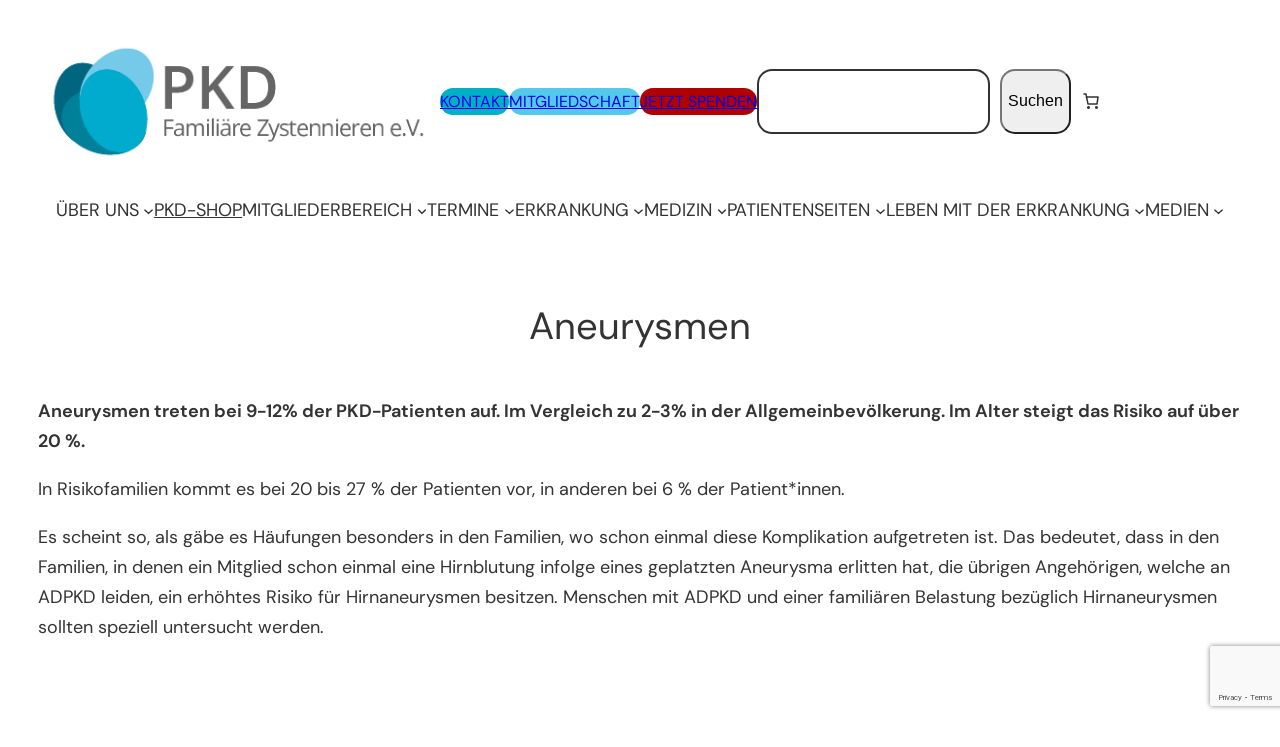

--- FILE ---
content_type: text/html; charset=utf-8
request_url: https://www.google.com/recaptcha/api2/anchor?ar=1&k=6Lds7H8qAAAAAO9qxyl_Xf_IYNVMug3z-ZAqlNID&co=aHR0cHM6Ly9wa2RjdXJlLmRlOjQ0Mw..&hl=en&v=PoyoqOPhxBO7pBk68S4YbpHZ&size=invisible&anchor-ms=20000&execute-ms=30000&cb=zhkmbxsmftfr
body_size: 48531
content:
<!DOCTYPE HTML><html dir="ltr" lang="en"><head><meta http-equiv="Content-Type" content="text/html; charset=UTF-8">
<meta http-equiv="X-UA-Compatible" content="IE=edge">
<title>reCAPTCHA</title>
<style type="text/css">
/* cyrillic-ext */
@font-face {
  font-family: 'Roboto';
  font-style: normal;
  font-weight: 400;
  font-stretch: 100%;
  src: url(//fonts.gstatic.com/s/roboto/v48/KFO7CnqEu92Fr1ME7kSn66aGLdTylUAMa3GUBHMdazTgWw.woff2) format('woff2');
  unicode-range: U+0460-052F, U+1C80-1C8A, U+20B4, U+2DE0-2DFF, U+A640-A69F, U+FE2E-FE2F;
}
/* cyrillic */
@font-face {
  font-family: 'Roboto';
  font-style: normal;
  font-weight: 400;
  font-stretch: 100%;
  src: url(//fonts.gstatic.com/s/roboto/v48/KFO7CnqEu92Fr1ME7kSn66aGLdTylUAMa3iUBHMdazTgWw.woff2) format('woff2');
  unicode-range: U+0301, U+0400-045F, U+0490-0491, U+04B0-04B1, U+2116;
}
/* greek-ext */
@font-face {
  font-family: 'Roboto';
  font-style: normal;
  font-weight: 400;
  font-stretch: 100%;
  src: url(//fonts.gstatic.com/s/roboto/v48/KFO7CnqEu92Fr1ME7kSn66aGLdTylUAMa3CUBHMdazTgWw.woff2) format('woff2');
  unicode-range: U+1F00-1FFF;
}
/* greek */
@font-face {
  font-family: 'Roboto';
  font-style: normal;
  font-weight: 400;
  font-stretch: 100%;
  src: url(//fonts.gstatic.com/s/roboto/v48/KFO7CnqEu92Fr1ME7kSn66aGLdTylUAMa3-UBHMdazTgWw.woff2) format('woff2');
  unicode-range: U+0370-0377, U+037A-037F, U+0384-038A, U+038C, U+038E-03A1, U+03A3-03FF;
}
/* math */
@font-face {
  font-family: 'Roboto';
  font-style: normal;
  font-weight: 400;
  font-stretch: 100%;
  src: url(//fonts.gstatic.com/s/roboto/v48/KFO7CnqEu92Fr1ME7kSn66aGLdTylUAMawCUBHMdazTgWw.woff2) format('woff2');
  unicode-range: U+0302-0303, U+0305, U+0307-0308, U+0310, U+0312, U+0315, U+031A, U+0326-0327, U+032C, U+032F-0330, U+0332-0333, U+0338, U+033A, U+0346, U+034D, U+0391-03A1, U+03A3-03A9, U+03B1-03C9, U+03D1, U+03D5-03D6, U+03F0-03F1, U+03F4-03F5, U+2016-2017, U+2034-2038, U+203C, U+2040, U+2043, U+2047, U+2050, U+2057, U+205F, U+2070-2071, U+2074-208E, U+2090-209C, U+20D0-20DC, U+20E1, U+20E5-20EF, U+2100-2112, U+2114-2115, U+2117-2121, U+2123-214F, U+2190, U+2192, U+2194-21AE, U+21B0-21E5, U+21F1-21F2, U+21F4-2211, U+2213-2214, U+2216-22FF, U+2308-230B, U+2310, U+2319, U+231C-2321, U+2336-237A, U+237C, U+2395, U+239B-23B7, U+23D0, U+23DC-23E1, U+2474-2475, U+25AF, U+25B3, U+25B7, U+25BD, U+25C1, U+25CA, U+25CC, U+25FB, U+266D-266F, U+27C0-27FF, U+2900-2AFF, U+2B0E-2B11, U+2B30-2B4C, U+2BFE, U+3030, U+FF5B, U+FF5D, U+1D400-1D7FF, U+1EE00-1EEFF;
}
/* symbols */
@font-face {
  font-family: 'Roboto';
  font-style: normal;
  font-weight: 400;
  font-stretch: 100%;
  src: url(//fonts.gstatic.com/s/roboto/v48/KFO7CnqEu92Fr1ME7kSn66aGLdTylUAMaxKUBHMdazTgWw.woff2) format('woff2');
  unicode-range: U+0001-000C, U+000E-001F, U+007F-009F, U+20DD-20E0, U+20E2-20E4, U+2150-218F, U+2190, U+2192, U+2194-2199, U+21AF, U+21E6-21F0, U+21F3, U+2218-2219, U+2299, U+22C4-22C6, U+2300-243F, U+2440-244A, U+2460-24FF, U+25A0-27BF, U+2800-28FF, U+2921-2922, U+2981, U+29BF, U+29EB, U+2B00-2BFF, U+4DC0-4DFF, U+FFF9-FFFB, U+10140-1018E, U+10190-1019C, U+101A0, U+101D0-101FD, U+102E0-102FB, U+10E60-10E7E, U+1D2C0-1D2D3, U+1D2E0-1D37F, U+1F000-1F0FF, U+1F100-1F1AD, U+1F1E6-1F1FF, U+1F30D-1F30F, U+1F315, U+1F31C, U+1F31E, U+1F320-1F32C, U+1F336, U+1F378, U+1F37D, U+1F382, U+1F393-1F39F, U+1F3A7-1F3A8, U+1F3AC-1F3AF, U+1F3C2, U+1F3C4-1F3C6, U+1F3CA-1F3CE, U+1F3D4-1F3E0, U+1F3ED, U+1F3F1-1F3F3, U+1F3F5-1F3F7, U+1F408, U+1F415, U+1F41F, U+1F426, U+1F43F, U+1F441-1F442, U+1F444, U+1F446-1F449, U+1F44C-1F44E, U+1F453, U+1F46A, U+1F47D, U+1F4A3, U+1F4B0, U+1F4B3, U+1F4B9, U+1F4BB, U+1F4BF, U+1F4C8-1F4CB, U+1F4D6, U+1F4DA, U+1F4DF, U+1F4E3-1F4E6, U+1F4EA-1F4ED, U+1F4F7, U+1F4F9-1F4FB, U+1F4FD-1F4FE, U+1F503, U+1F507-1F50B, U+1F50D, U+1F512-1F513, U+1F53E-1F54A, U+1F54F-1F5FA, U+1F610, U+1F650-1F67F, U+1F687, U+1F68D, U+1F691, U+1F694, U+1F698, U+1F6AD, U+1F6B2, U+1F6B9-1F6BA, U+1F6BC, U+1F6C6-1F6CF, U+1F6D3-1F6D7, U+1F6E0-1F6EA, U+1F6F0-1F6F3, U+1F6F7-1F6FC, U+1F700-1F7FF, U+1F800-1F80B, U+1F810-1F847, U+1F850-1F859, U+1F860-1F887, U+1F890-1F8AD, U+1F8B0-1F8BB, U+1F8C0-1F8C1, U+1F900-1F90B, U+1F93B, U+1F946, U+1F984, U+1F996, U+1F9E9, U+1FA00-1FA6F, U+1FA70-1FA7C, U+1FA80-1FA89, U+1FA8F-1FAC6, U+1FACE-1FADC, U+1FADF-1FAE9, U+1FAF0-1FAF8, U+1FB00-1FBFF;
}
/* vietnamese */
@font-face {
  font-family: 'Roboto';
  font-style: normal;
  font-weight: 400;
  font-stretch: 100%;
  src: url(//fonts.gstatic.com/s/roboto/v48/KFO7CnqEu92Fr1ME7kSn66aGLdTylUAMa3OUBHMdazTgWw.woff2) format('woff2');
  unicode-range: U+0102-0103, U+0110-0111, U+0128-0129, U+0168-0169, U+01A0-01A1, U+01AF-01B0, U+0300-0301, U+0303-0304, U+0308-0309, U+0323, U+0329, U+1EA0-1EF9, U+20AB;
}
/* latin-ext */
@font-face {
  font-family: 'Roboto';
  font-style: normal;
  font-weight: 400;
  font-stretch: 100%;
  src: url(//fonts.gstatic.com/s/roboto/v48/KFO7CnqEu92Fr1ME7kSn66aGLdTylUAMa3KUBHMdazTgWw.woff2) format('woff2');
  unicode-range: U+0100-02BA, U+02BD-02C5, U+02C7-02CC, U+02CE-02D7, U+02DD-02FF, U+0304, U+0308, U+0329, U+1D00-1DBF, U+1E00-1E9F, U+1EF2-1EFF, U+2020, U+20A0-20AB, U+20AD-20C0, U+2113, U+2C60-2C7F, U+A720-A7FF;
}
/* latin */
@font-face {
  font-family: 'Roboto';
  font-style: normal;
  font-weight: 400;
  font-stretch: 100%;
  src: url(//fonts.gstatic.com/s/roboto/v48/KFO7CnqEu92Fr1ME7kSn66aGLdTylUAMa3yUBHMdazQ.woff2) format('woff2');
  unicode-range: U+0000-00FF, U+0131, U+0152-0153, U+02BB-02BC, U+02C6, U+02DA, U+02DC, U+0304, U+0308, U+0329, U+2000-206F, U+20AC, U+2122, U+2191, U+2193, U+2212, U+2215, U+FEFF, U+FFFD;
}
/* cyrillic-ext */
@font-face {
  font-family: 'Roboto';
  font-style: normal;
  font-weight: 500;
  font-stretch: 100%;
  src: url(//fonts.gstatic.com/s/roboto/v48/KFO7CnqEu92Fr1ME7kSn66aGLdTylUAMa3GUBHMdazTgWw.woff2) format('woff2');
  unicode-range: U+0460-052F, U+1C80-1C8A, U+20B4, U+2DE0-2DFF, U+A640-A69F, U+FE2E-FE2F;
}
/* cyrillic */
@font-face {
  font-family: 'Roboto';
  font-style: normal;
  font-weight: 500;
  font-stretch: 100%;
  src: url(//fonts.gstatic.com/s/roboto/v48/KFO7CnqEu92Fr1ME7kSn66aGLdTylUAMa3iUBHMdazTgWw.woff2) format('woff2');
  unicode-range: U+0301, U+0400-045F, U+0490-0491, U+04B0-04B1, U+2116;
}
/* greek-ext */
@font-face {
  font-family: 'Roboto';
  font-style: normal;
  font-weight: 500;
  font-stretch: 100%;
  src: url(//fonts.gstatic.com/s/roboto/v48/KFO7CnqEu92Fr1ME7kSn66aGLdTylUAMa3CUBHMdazTgWw.woff2) format('woff2');
  unicode-range: U+1F00-1FFF;
}
/* greek */
@font-face {
  font-family: 'Roboto';
  font-style: normal;
  font-weight: 500;
  font-stretch: 100%;
  src: url(//fonts.gstatic.com/s/roboto/v48/KFO7CnqEu92Fr1ME7kSn66aGLdTylUAMa3-UBHMdazTgWw.woff2) format('woff2');
  unicode-range: U+0370-0377, U+037A-037F, U+0384-038A, U+038C, U+038E-03A1, U+03A3-03FF;
}
/* math */
@font-face {
  font-family: 'Roboto';
  font-style: normal;
  font-weight: 500;
  font-stretch: 100%;
  src: url(//fonts.gstatic.com/s/roboto/v48/KFO7CnqEu92Fr1ME7kSn66aGLdTylUAMawCUBHMdazTgWw.woff2) format('woff2');
  unicode-range: U+0302-0303, U+0305, U+0307-0308, U+0310, U+0312, U+0315, U+031A, U+0326-0327, U+032C, U+032F-0330, U+0332-0333, U+0338, U+033A, U+0346, U+034D, U+0391-03A1, U+03A3-03A9, U+03B1-03C9, U+03D1, U+03D5-03D6, U+03F0-03F1, U+03F4-03F5, U+2016-2017, U+2034-2038, U+203C, U+2040, U+2043, U+2047, U+2050, U+2057, U+205F, U+2070-2071, U+2074-208E, U+2090-209C, U+20D0-20DC, U+20E1, U+20E5-20EF, U+2100-2112, U+2114-2115, U+2117-2121, U+2123-214F, U+2190, U+2192, U+2194-21AE, U+21B0-21E5, U+21F1-21F2, U+21F4-2211, U+2213-2214, U+2216-22FF, U+2308-230B, U+2310, U+2319, U+231C-2321, U+2336-237A, U+237C, U+2395, U+239B-23B7, U+23D0, U+23DC-23E1, U+2474-2475, U+25AF, U+25B3, U+25B7, U+25BD, U+25C1, U+25CA, U+25CC, U+25FB, U+266D-266F, U+27C0-27FF, U+2900-2AFF, U+2B0E-2B11, U+2B30-2B4C, U+2BFE, U+3030, U+FF5B, U+FF5D, U+1D400-1D7FF, U+1EE00-1EEFF;
}
/* symbols */
@font-face {
  font-family: 'Roboto';
  font-style: normal;
  font-weight: 500;
  font-stretch: 100%;
  src: url(//fonts.gstatic.com/s/roboto/v48/KFO7CnqEu92Fr1ME7kSn66aGLdTylUAMaxKUBHMdazTgWw.woff2) format('woff2');
  unicode-range: U+0001-000C, U+000E-001F, U+007F-009F, U+20DD-20E0, U+20E2-20E4, U+2150-218F, U+2190, U+2192, U+2194-2199, U+21AF, U+21E6-21F0, U+21F3, U+2218-2219, U+2299, U+22C4-22C6, U+2300-243F, U+2440-244A, U+2460-24FF, U+25A0-27BF, U+2800-28FF, U+2921-2922, U+2981, U+29BF, U+29EB, U+2B00-2BFF, U+4DC0-4DFF, U+FFF9-FFFB, U+10140-1018E, U+10190-1019C, U+101A0, U+101D0-101FD, U+102E0-102FB, U+10E60-10E7E, U+1D2C0-1D2D3, U+1D2E0-1D37F, U+1F000-1F0FF, U+1F100-1F1AD, U+1F1E6-1F1FF, U+1F30D-1F30F, U+1F315, U+1F31C, U+1F31E, U+1F320-1F32C, U+1F336, U+1F378, U+1F37D, U+1F382, U+1F393-1F39F, U+1F3A7-1F3A8, U+1F3AC-1F3AF, U+1F3C2, U+1F3C4-1F3C6, U+1F3CA-1F3CE, U+1F3D4-1F3E0, U+1F3ED, U+1F3F1-1F3F3, U+1F3F5-1F3F7, U+1F408, U+1F415, U+1F41F, U+1F426, U+1F43F, U+1F441-1F442, U+1F444, U+1F446-1F449, U+1F44C-1F44E, U+1F453, U+1F46A, U+1F47D, U+1F4A3, U+1F4B0, U+1F4B3, U+1F4B9, U+1F4BB, U+1F4BF, U+1F4C8-1F4CB, U+1F4D6, U+1F4DA, U+1F4DF, U+1F4E3-1F4E6, U+1F4EA-1F4ED, U+1F4F7, U+1F4F9-1F4FB, U+1F4FD-1F4FE, U+1F503, U+1F507-1F50B, U+1F50D, U+1F512-1F513, U+1F53E-1F54A, U+1F54F-1F5FA, U+1F610, U+1F650-1F67F, U+1F687, U+1F68D, U+1F691, U+1F694, U+1F698, U+1F6AD, U+1F6B2, U+1F6B9-1F6BA, U+1F6BC, U+1F6C6-1F6CF, U+1F6D3-1F6D7, U+1F6E0-1F6EA, U+1F6F0-1F6F3, U+1F6F7-1F6FC, U+1F700-1F7FF, U+1F800-1F80B, U+1F810-1F847, U+1F850-1F859, U+1F860-1F887, U+1F890-1F8AD, U+1F8B0-1F8BB, U+1F8C0-1F8C1, U+1F900-1F90B, U+1F93B, U+1F946, U+1F984, U+1F996, U+1F9E9, U+1FA00-1FA6F, U+1FA70-1FA7C, U+1FA80-1FA89, U+1FA8F-1FAC6, U+1FACE-1FADC, U+1FADF-1FAE9, U+1FAF0-1FAF8, U+1FB00-1FBFF;
}
/* vietnamese */
@font-face {
  font-family: 'Roboto';
  font-style: normal;
  font-weight: 500;
  font-stretch: 100%;
  src: url(//fonts.gstatic.com/s/roboto/v48/KFO7CnqEu92Fr1ME7kSn66aGLdTylUAMa3OUBHMdazTgWw.woff2) format('woff2');
  unicode-range: U+0102-0103, U+0110-0111, U+0128-0129, U+0168-0169, U+01A0-01A1, U+01AF-01B0, U+0300-0301, U+0303-0304, U+0308-0309, U+0323, U+0329, U+1EA0-1EF9, U+20AB;
}
/* latin-ext */
@font-face {
  font-family: 'Roboto';
  font-style: normal;
  font-weight: 500;
  font-stretch: 100%;
  src: url(//fonts.gstatic.com/s/roboto/v48/KFO7CnqEu92Fr1ME7kSn66aGLdTylUAMa3KUBHMdazTgWw.woff2) format('woff2');
  unicode-range: U+0100-02BA, U+02BD-02C5, U+02C7-02CC, U+02CE-02D7, U+02DD-02FF, U+0304, U+0308, U+0329, U+1D00-1DBF, U+1E00-1E9F, U+1EF2-1EFF, U+2020, U+20A0-20AB, U+20AD-20C0, U+2113, U+2C60-2C7F, U+A720-A7FF;
}
/* latin */
@font-face {
  font-family: 'Roboto';
  font-style: normal;
  font-weight: 500;
  font-stretch: 100%;
  src: url(//fonts.gstatic.com/s/roboto/v48/KFO7CnqEu92Fr1ME7kSn66aGLdTylUAMa3yUBHMdazQ.woff2) format('woff2');
  unicode-range: U+0000-00FF, U+0131, U+0152-0153, U+02BB-02BC, U+02C6, U+02DA, U+02DC, U+0304, U+0308, U+0329, U+2000-206F, U+20AC, U+2122, U+2191, U+2193, U+2212, U+2215, U+FEFF, U+FFFD;
}
/* cyrillic-ext */
@font-face {
  font-family: 'Roboto';
  font-style: normal;
  font-weight: 900;
  font-stretch: 100%;
  src: url(//fonts.gstatic.com/s/roboto/v48/KFO7CnqEu92Fr1ME7kSn66aGLdTylUAMa3GUBHMdazTgWw.woff2) format('woff2');
  unicode-range: U+0460-052F, U+1C80-1C8A, U+20B4, U+2DE0-2DFF, U+A640-A69F, U+FE2E-FE2F;
}
/* cyrillic */
@font-face {
  font-family: 'Roboto';
  font-style: normal;
  font-weight: 900;
  font-stretch: 100%;
  src: url(//fonts.gstatic.com/s/roboto/v48/KFO7CnqEu92Fr1ME7kSn66aGLdTylUAMa3iUBHMdazTgWw.woff2) format('woff2');
  unicode-range: U+0301, U+0400-045F, U+0490-0491, U+04B0-04B1, U+2116;
}
/* greek-ext */
@font-face {
  font-family: 'Roboto';
  font-style: normal;
  font-weight: 900;
  font-stretch: 100%;
  src: url(//fonts.gstatic.com/s/roboto/v48/KFO7CnqEu92Fr1ME7kSn66aGLdTylUAMa3CUBHMdazTgWw.woff2) format('woff2');
  unicode-range: U+1F00-1FFF;
}
/* greek */
@font-face {
  font-family: 'Roboto';
  font-style: normal;
  font-weight: 900;
  font-stretch: 100%;
  src: url(//fonts.gstatic.com/s/roboto/v48/KFO7CnqEu92Fr1ME7kSn66aGLdTylUAMa3-UBHMdazTgWw.woff2) format('woff2');
  unicode-range: U+0370-0377, U+037A-037F, U+0384-038A, U+038C, U+038E-03A1, U+03A3-03FF;
}
/* math */
@font-face {
  font-family: 'Roboto';
  font-style: normal;
  font-weight: 900;
  font-stretch: 100%;
  src: url(//fonts.gstatic.com/s/roboto/v48/KFO7CnqEu92Fr1ME7kSn66aGLdTylUAMawCUBHMdazTgWw.woff2) format('woff2');
  unicode-range: U+0302-0303, U+0305, U+0307-0308, U+0310, U+0312, U+0315, U+031A, U+0326-0327, U+032C, U+032F-0330, U+0332-0333, U+0338, U+033A, U+0346, U+034D, U+0391-03A1, U+03A3-03A9, U+03B1-03C9, U+03D1, U+03D5-03D6, U+03F0-03F1, U+03F4-03F5, U+2016-2017, U+2034-2038, U+203C, U+2040, U+2043, U+2047, U+2050, U+2057, U+205F, U+2070-2071, U+2074-208E, U+2090-209C, U+20D0-20DC, U+20E1, U+20E5-20EF, U+2100-2112, U+2114-2115, U+2117-2121, U+2123-214F, U+2190, U+2192, U+2194-21AE, U+21B0-21E5, U+21F1-21F2, U+21F4-2211, U+2213-2214, U+2216-22FF, U+2308-230B, U+2310, U+2319, U+231C-2321, U+2336-237A, U+237C, U+2395, U+239B-23B7, U+23D0, U+23DC-23E1, U+2474-2475, U+25AF, U+25B3, U+25B7, U+25BD, U+25C1, U+25CA, U+25CC, U+25FB, U+266D-266F, U+27C0-27FF, U+2900-2AFF, U+2B0E-2B11, U+2B30-2B4C, U+2BFE, U+3030, U+FF5B, U+FF5D, U+1D400-1D7FF, U+1EE00-1EEFF;
}
/* symbols */
@font-face {
  font-family: 'Roboto';
  font-style: normal;
  font-weight: 900;
  font-stretch: 100%;
  src: url(//fonts.gstatic.com/s/roboto/v48/KFO7CnqEu92Fr1ME7kSn66aGLdTylUAMaxKUBHMdazTgWw.woff2) format('woff2');
  unicode-range: U+0001-000C, U+000E-001F, U+007F-009F, U+20DD-20E0, U+20E2-20E4, U+2150-218F, U+2190, U+2192, U+2194-2199, U+21AF, U+21E6-21F0, U+21F3, U+2218-2219, U+2299, U+22C4-22C6, U+2300-243F, U+2440-244A, U+2460-24FF, U+25A0-27BF, U+2800-28FF, U+2921-2922, U+2981, U+29BF, U+29EB, U+2B00-2BFF, U+4DC0-4DFF, U+FFF9-FFFB, U+10140-1018E, U+10190-1019C, U+101A0, U+101D0-101FD, U+102E0-102FB, U+10E60-10E7E, U+1D2C0-1D2D3, U+1D2E0-1D37F, U+1F000-1F0FF, U+1F100-1F1AD, U+1F1E6-1F1FF, U+1F30D-1F30F, U+1F315, U+1F31C, U+1F31E, U+1F320-1F32C, U+1F336, U+1F378, U+1F37D, U+1F382, U+1F393-1F39F, U+1F3A7-1F3A8, U+1F3AC-1F3AF, U+1F3C2, U+1F3C4-1F3C6, U+1F3CA-1F3CE, U+1F3D4-1F3E0, U+1F3ED, U+1F3F1-1F3F3, U+1F3F5-1F3F7, U+1F408, U+1F415, U+1F41F, U+1F426, U+1F43F, U+1F441-1F442, U+1F444, U+1F446-1F449, U+1F44C-1F44E, U+1F453, U+1F46A, U+1F47D, U+1F4A3, U+1F4B0, U+1F4B3, U+1F4B9, U+1F4BB, U+1F4BF, U+1F4C8-1F4CB, U+1F4D6, U+1F4DA, U+1F4DF, U+1F4E3-1F4E6, U+1F4EA-1F4ED, U+1F4F7, U+1F4F9-1F4FB, U+1F4FD-1F4FE, U+1F503, U+1F507-1F50B, U+1F50D, U+1F512-1F513, U+1F53E-1F54A, U+1F54F-1F5FA, U+1F610, U+1F650-1F67F, U+1F687, U+1F68D, U+1F691, U+1F694, U+1F698, U+1F6AD, U+1F6B2, U+1F6B9-1F6BA, U+1F6BC, U+1F6C6-1F6CF, U+1F6D3-1F6D7, U+1F6E0-1F6EA, U+1F6F0-1F6F3, U+1F6F7-1F6FC, U+1F700-1F7FF, U+1F800-1F80B, U+1F810-1F847, U+1F850-1F859, U+1F860-1F887, U+1F890-1F8AD, U+1F8B0-1F8BB, U+1F8C0-1F8C1, U+1F900-1F90B, U+1F93B, U+1F946, U+1F984, U+1F996, U+1F9E9, U+1FA00-1FA6F, U+1FA70-1FA7C, U+1FA80-1FA89, U+1FA8F-1FAC6, U+1FACE-1FADC, U+1FADF-1FAE9, U+1FAF0-1FAF8, U+1FB00-1FBFF;
}
/* vietnamese */
@font-face {
  font-family: 'Roboto';
  font-style: normal;
  font-weight: 900;
  font-stretch: 100%;
  src: url(//fonts.gstatic.com/s/roboto/v48/KFO7CnqEu92Fr1ME7kSn66aGLdTylUAMa3OUBHMdazTgWw.woff2) format('woff2');
  unicode-range: U+0102-0103, U+0110-0111, U+0128-0129, U+0168-0169, U+01A0-01A1, U+01AF-01B0, U+0300-0301, U+0303-0304, U+0308-0309, U+0323, U+0329, U+1EA0-1EF9, U+20AB;
}
/* latin-ext */
@font-face {
  font-family: 'Roboto';
  font-style: normal;
  font-weight: 900;
  font-stretch: 100%;
  src: url(//fonts.gstatic.com/s/roboto/v48/KFO7CnqEu92Fr1ME7kSn66aGLdTylUAMa3KUBHMdazTgWw.woff2) format('woff2');
  unicode-range: U+0100-02BA, U+02BD-02C5, U+02C7-02CC, U+02CE-02D7, U+02DD-02FF, U+0304, U+0308, U+0329, U+1D00-1DBF, U+1E00-1E9F, U+1EF2-1EFF, U+2020, U+20A0-20AB, U+20AD-20C0, U+2113, U+2C60-2C7F, U+A720-A7FF;
}
/* latin */
@font-face {
  font-family: 'Roboto';
  font-style: normal;
  font-weight: 900;
  font-stretch: 100%;
  src: url(//fonts.gstatic.com/s/roboto/v48/KFO7CnqEu92Fr1ME7kSn66aGLdTylUAMa3yUBHMdazQ.woff2) format('woff2');
  unicode-range: U+0000-00FF, U+0131, U+0152-0153, U+02BB-02BC, U+02C6, U+02DA, U+02DC, U+0304, U+0308, U+0329, U+2000-206F, U+20AC, U+2122, U+2191, U+2193, U+2212, U+2215, U+FEFF, U+FFFD;
}

</style>
<link rel="stylesheet" type="text/css" href="https://www.gstatic.com/recaptcha/releases/PoyoqOPhxBO7pBk68S4YbpHZ/styles__ltr.css">
<script nonce="uZeajLaqZwI11_pzmyWdgg" type="text/javascript">window['__recaptcha_api'] = 'https://www.google.com/recaptcha/api2/';</script>
<script type="text/javascript" src="https://www.gstatic.com/recaptcha/releases/PoyoqOPhxBO7pBk68S4YbpHZ/recaptcha__en.js" nonce="uZeajLaqZwI11_pzmyWdgg">
      
    </script></head>
<body><div id="rc-anchor-alert" class="rc-anchor-alert"></div>
<input type="hidden" id="recaptcha-token" value="[base64]">
<script type="text/javascript" nonce="uZeajLaqZwI11_pzmyWdgg">
      recaptcha.anchor.Main.init("[\x22ainput\x22,[\x22bgdata\x22,\x22\x22,\[base64]/[base64]/MjU1Ong/[base64]/[base64]/[base64]/[base64]/[base64]/[base64]/[base64]/[base64]/[base64]/[base64]/[base64]/[base64]/[base64]/[base64]/[base64]\\u003d\x22,\[base64]\x22,\[base64]/Cr8K8OcO3w6oiJsKqE2slVFBewqBebcKYw6vCjmbCpgzDuFwIwo7CpcOnw53CjsOqTMK1fyEswoAAw5MddcKbw4trBCl0w71sc08TD8OIw43Cv8OiXcOOwoXDlRrDgBbCsRrCljV/bMKaw5E3wooPw7QJwr5ewqnChQrDklJWLR1BaTbDhMODZMOmelPChMK9w6hiHQclBsOBwoUDAUQLwqMgBcK5wp0XPx3CpmfCgsKlw5pCR8KvLMOBwrrCgMKcwq0cF8KfW8OlW8KGw7c+ZsOKFScaCMK4FDjDl8Oow5hdDcOrNxzDg8KBwo3Dl8KTwrVBfFB2BSwZwo/[base64]/w4FZw7R8w4A6wqNnOCtVb3XDscKZw7AwZV7DjMOzasKgw77Dk8OVasKgTCXDuFnCuhUTwrHClsOidjfChMOWZMKCwo4nw67Dqi8mwrdKJkMwwr7DqkHCj8OZH8Onw5/Dg8OBwr3CqgPDicK8fMOuwrQ8wrvDlMKDw7PCoMKyY8KYTXl9cMKdNSbDpBbDocKrCsO6wqHDmsOcER87worDhMOVwqQIw6nCuRfDnsOlw5PDvsO7w4rCt8O+w7AOBSt4Bh/Dv1ICw7ogwppeU3d2BH/Do8Ozw5HCv1fCnsOcMybCsyPCicOlBcKZCU/CocOkDMKswopgImdtFMKHwrtYw6jCqR13wqLClMK+AcKuwp83w7UobsOnITzCucKCOsKdIiZEwqvCrMK3OsKgw5o6wqxMXiBCw6bCuyEvF8KHGcKxb3UUw6grw4jCr8O/GsO1w4lqLMOoNcKxexRSwq3Cp8KmIcKpGMK6ZMOXEcOsUcKsBEgqE8K6wo0dw5zCksKew4VnAjjCrsOKw57Ck2BiICUEwr7Cg0gCw5fDjkHDs8KBwowZXSvCnsKCfTbDucOgG3nCuz/CrWtzX8KAw6fDg8KGwph4PsKidcKRwrUdw7LChWN/QcOnacOPcB0/wqbDoV5bwogVVMKFYcOIXVDDgnoZJcKbwoTCmgzCicOzSMOvYV4ZJXM1w651Ci/DgF4Yw7XDo1nCm3l4Nz3DmFPCgMOdw6sbw6PDhsKAM8OGaSpuTsOuwqw3LR3DhMO3NsK6wrnCrDkaGsOuw4oeW8Oqw4MWfApIwrR6wqDDnRl/esOSw5DDiMKqAMKew718wr5GwqFjw7BdKCERwrjCpMO3XgTCgxIke8OVFMOtHsKHw7IDKBzDnsOHw6DCmMKiw7rCkSLCq2TDg17Cp3fCnkfDmsOgw5DDkjzDh25tbsK3wrPCvwLDs0TDukMcwrQUwrHCuMKLw4/DtxozWcOqw5PDgMKpYsKJwqbDoMKJw7rDhyNQw4Zuwqpqw7JTwq3Csyppw5xzJkHDlMObJCjDiVjDjsOoHMOQw4NOw5QDGsOhwoDDmMO4U1nCtjEvHjnCkRtdwqY6w4PDn2t8H3/Cn10EAcKlS2luw4AMTjBsw6LCksKtGRRDwqBawqVPw6Q1Z8OYZcOAw7zCrMK5wrXCo8Obw5JLw4XCgl5NwrvDlgXCucKTYRjDl27CqcOHccO0enMHw5MVw6dKK0fCnh5Bwo4/[base64]/Dl2LCrwXDgsKVbMK/dA0Pw4goOThLw50Dw5gjN8KNLjMmRUsbLxExwpzCuEbDtg7CsMOyw7EFwqUOw4/DqMKsw69JZ8KQwqrDtMOMLQTCjkTDsMKdwoYewpYJw5Q3AEzCu05+w4MoXTLCnsOSTcOVdmnCkGAaA8O4wrITUEw0NsOcw47CtAU/wqTDgMKuw63DrsO1Ez1ga8K8wrLCnMOsAzjCkcOOwrTCv3bCh8KvwrfDo8K1w69uKCjCr8KeacOcVnjCi8KewpfClB8ywp/Dr3hywo7Coy4bwqnCnsKXwoBYw7o7wq7DqcKlasOLwpjDkHZFwowHwp9Wwp/DscKzw4kEw4l2CcOhGT3Dv1jDmcOlw4I1w6oww5U8w4g/QQJXL8K7GcKYwqEHGHjDhRfDmsOzdXUeNsKQNitdw5Vww5PDr8OIw7fCkMKkFMKHVcOUcXrCmsKwIcO/[base64]/CklHCl8OHbFfCtklHc8KKTWHCg8Obw45KXB5iZk5ZO8OCw4/[base64]/w4wvD8K7w6/DhEfCu8KnDcKOZsOFwpHCtScmZwk9BMKtw7DDncKLGcKmw6E/w4NbKV8ZwpTCuAM8wr3CmFtbw5fCgBxTw58xw5zDsCcbwpAJw6TCtcK9cFHDtltJOMOPEMKTwr3CicKRbgERa8Kiwr/Ck37ClsK+w7zCq8O9W8K/SDUaQn8aw5jDuCh/w5nDjcOVwp5gwpJOwr7CrD/[base64]/GwfCmcKCwqUMJ0XDoSvDhxpeIsKjWAgPw7HCqT/CosOXNjbCi0tqwpJFw6/CsMKnwqfCksKBcyzClFnCi8Kew5TCr8Kua8KZw4BLwpvCiMKZcVQDSWEbN8KLw7bCpXfDhWnCsxkXwpo+worCk8O/LcKzKAjDvHk+TcOFwrLCh2x2ZHcDwq3Cuyxjw4VkUmTDojLCpnEZAcOfw5DDncKVwqAtHnzDkMOLwqbCvMOLCMO0RMO/[base64]/Ds8ONwofDkhZNCcKVwozDiMKww59cBsO9AkDDlcO4A2bCiMOVT8KrBF9cdm0Cw48TXEJ0cMO4bMKfw73CrMKXw7YKScKzbcKCExp/BsKVwpbDnQbDiBvCnnPCsTBMXMKOdMO6w41aw7UFwrhpMgXCisKjMy/DrMKvMMKCw45Mw55PLMKiw73DqcO8wqLDmlLDj8Khw6rCmcKYdX3CmEs5UsOjw4rDjcKtwrxIBz4VCjDCkgtEwqPCgxshw7nDsMOBwqTCvcKCwo/[base64]/[base64]/CrsOFwoJpwozDt8KdwpJhTcO2wqEQwrkzwpjDq0Mhw7BGQMOpwognF8Otw5rCpcO0w7Y5wrzDlsOjUsK0w7xMwr/CkSwaBcO5w4Msw63ChFDCoUvDqT8xwp9xbyvCknTDslsgwrTCmsOeSzJ8w7d3GUfChsOnw4fCmh/[base64]/[base64]/w71nN8OgdDNdJcObYMKvB8O4IivCsGcVw4nDg3whw4NjwrouwqDCuEYEMcO/wpbDrE00w7jCvBnDjsK0ClHChMO6c0sidh0oX8KHwpvCtiDCv8OKw6nCoVrDvcOoFzXDswsRwrhfwqowwpnDisK0wpkWPMKrWDHCsg3CqgzClAfCmlYpw4PCisOVZTZNw48fb8KuwoVuZMKqZ1xzE8OpIcOlG8Opwp7CrD/Cmmg2VMO/fyrDucKzwpDDsjY7wo5ETcO+H8OmwqXDshFdw4rDvl5aw63CtMKSwq/Du8Oywp3Ck0rDrAp4w4vCtSnCnsKANmo0w7vDgcK9KFrCncKnw59FElTDpyfCp8KVw7PDiDMHwo7CpAfCu8OQw54GwrwFw67CgAsKRcKWw5DDuTsQCcOyNsKnHT3CmcKJajLDlcODw741wptSEB/CmMO6w7wKYcOawo0fT8OmTcOMEsOmIChSw5kYwqBKw5fDp1TDqx/CkMOqwrnCiMK1FMKnw67CgBfDu8ObfcO8D1YPHXo6DMK/woXCjiwxw6TDgnXCjA/[base64]/CncO5w6PCicOyH8OUJsOAIsOeFcOAw4EKbcOfw4vChmlpbMKfKcOZZ8OWFcKTAx/Cr8KjwrE8ARPCjjvDt8KRw43ClwkOwqNOwrTDuRnCmlthwrvDpMOOw63DoR5dwrFlScKxdcOFw4VdVsKxb05Fw5vCkl7CjsKEwpYyLsKlLT45wogzw6UGODLCugMaw5w1w6Row5PDpVHCv2oCw73Dmx0oIirCjlNgwq/CgwzDijzDosKMVmBbw7rCogHDljPDjMKrw7TCh8Klw7VswrxlFTrDjVVjw7zDvMKQCsKSwpzCv8KmwrhSDsOGEMO5wqNFw4YGThcvYiHDkcObw5HCpwfClW/DvUvDkGo5X0BHNwLCsMKFTk8/wq/ChsKEwrY/B8OGwrBJZAHCjmAqw7PCsMOOw5rDonsNQU7Ckm9ZwqgWccOowoDCjm/DvsOzw6gjwpBMw6I5w4pQwp3DhMORw4PCkcO5K8Kew6lOw7TCuCAidsObAMKTw5rDjcK6wovDssKjZcKVw5LCgCsIwp9Cwpt1Vi/[base64]/DtGPDjlIpwoYaKAXDkjgPO8KYwrfDsXMEw7PCisO/X0MzwrfCtcOVw63DgcOpUDF9wpcBwqbCqj8YVVHDszDCocKOwobCvANJDcKmAcKdwp7DqijChFzCucOxOFonw6BkI23DmcKTZMOIw5nDlmHCvcKNw4ckeH9qwpjCgsO4w6k2w5vDvFbDuyjDhVokw6vDrsKlw77DrMK0w5bCixY/w743ScK4JFPCviHDhnYuwqgRC3wxIcK0wqxpDmMefHbCtQPCmMO7D8KdYlDCgT4zwowaw6rCh1dlw7c4XDLCnMK2wqNsw7vCi8OoTWEdw4zDgsKkw6tCAsKpw7pQw7LDjcO+wpAkw7Z6w5/CrMORVh3DpkHCtMOsQ3dewrlnNGvDvsKaG8K/w4VZw7daw4fDv8Kuw5RWwo/CgcOGw4/CrVR8Ry3Cs8OJw6jCtU09w7pRw6nDimpEwrrDognDrMK0wrN2w7nCrsO+wqUXfsOGGsODwqXDjsKIwoZwf1Uyw7B4w6vCuyXCiR0MQyIBO3HCs8KrTsK6wrwgAcOifcKhZixkesOgLjUJwrJ7w5tPRcKpCMObwpjCiyPCu1MEBcKdworDiwFfZcKmFsOFKng/[base64]/DjcO+wp3DocKPwqZdw43DhSwwFEjDtRLCgn4FbXTDrgJcwr7CjyNXOMOfECEWZMOFwq/[base64]/[base64]/DkSvCtMKWTRDCicKqwrDCvMO8IEdoH0N2BsK3wpIJGD/CpmVrw6XDrWt2w7kEwrTDr8KrIcOYw4PDj8KwA1HCosOJAMKcwplUwq3Cn8KoCmnClFkTwpvDjWAyFsKsVxgww47Cq8ORwo/Dt8KgHCnCvjkWA8OfI8KMacOgw6BqJiPDnsOXwqfDqcO6wqLDiMKXwq8ZAcKAwrDDkcOpJhjCu8KFdMOWw45kwr/[base64]/ChMOXw6jDiMKwwrbCrcK2w5NMw5xyw6jCgcKAeF/CrsKYKW5zw50QXxUSw7/Cn2PClE7DucOjw4k3Z3fCsS9xw4zCsljDmcKgaMKfZ8KTUhbCvMKsWV/DvFYTacK9QMO6w6Amw6hAPjYnwp9+w6goQ8O1IcKXwqJQL8OZw47CjsKYJTl+w6Fgw6PDsXB2w5TDqcKaSQvDgcOIw74VYMO1FsO9w5DDjcOYE8KVaT5vw4kvMMOBVsKMw7jDowNbwqplMRJnwovCsMKRCsKhw4Efwp7DlMObwrnCqR9aCcKCSsOQGj/[base64]/OMOGe8KuwrJCCMK8wqvCvsKrw4Nyw4Zow5kTwoNDNMO5wp0aNw3DsFIdw4vCtzLCvsK1w5YETQLDvx0EwoE5wp8RYsKSdsOEw75+w4FDw7FIwotDcVPDrDPChi/DqnZ8w4rDv8KSTcOFwozDrMKfwqbDgMKswoLDqMOrw73DscOCMGBQd21owqHClRJId8KGDcOWL8Kdwq8OwqbDvAdEwq8RwotiwpFsfm8qw4osWncwAsKqJMO4GTUtw6HDssOPw7DDtAsWcsOSVx/[base64]/Ckn4OwozCjsK9YsKAw4vCrcKXJSzCiXbDmsKLwpPDlcK4TMO7HwbCtcKDwqbDvl/CgcOtETbCvcKJUF02wqscw7LDi3LDlTjDkcO2w7Y9CXrDkErDt8KFTsOUU8OmdcOyPyjDpVAxwrl1OsOqIjBDZgR7woLCsMKiMFLCnMOmw4/DqMKXeQI3BmjDjMO/[base64]/YcK9wp8Td2fCpcKqDzUzwoM7Ay5CSUx0w5/ClMOawqRFwprCo8O/[base64]/wqLCuMKOTMOoIxHCjnPCozMPcsKpTMOXasOgCcKKbMOkF8KRw53CrzvDk1jDvsKsbVfCoFfCosKRfsKrwr3Dk8OWw7A9w73Co39UL1vCnMKqw7XDuh/DqcKrwrA/KMORAMO2bcK7w7ppw5vDl1XDtUbCnFbDmhnDqzbDpMK9wo4rw7/Cj8Oow6NOw7Brwo8xwr4lwqTDicKVXE7DunTCtyfCnsKIWMOMQsKXKMO+c8O+LsK8KxtfZx/[base64]/wpYJwpfChEvCumjCs8K2w5nCr1/ChsKZwpfCpDDCqMOMScK8bSHCmyjCvEfDgcOkEXd0wr3DjMOyw6liVztAwpHDrk/DkMKYJjXCu8Odw53CjsKhwrXCnMKLwoQKwrnCjHrCn3LCmWDCrsKmLgnCkcKTQMKqE8OcO0k2w77CrRnDtjUjw7rDl8O2wrdZHsKYAQssCsKyw4FtworCosOKRcOVUhV/wpHDhUjDmG8bJxLDqcOAwpRBw55vwp7CjFvCjsOpfMOHwp0nNMKkL8Kkw6PDnnA9PMOVXmfCoUvDiWgvXsOOw6fDrm0CaMKBwodkJsOfUi/CvsKdJ8O3QMOiHiTCi8ORLsOPF1U1YHvDvMKSF8KZwol/[base64]/[base64]/CtlnDo8O+YMKfXTvCvsKJw73DnsKiwpjDpnQkcHJUQMOxHl98w6Z4ZMKaw4BSC244w47CrxtSFHpYwq/Ds8OTAMKhw7BQwoErw68BwrDDtEhLH2RLCD1bAEnCm8KwTSEEfg/DqmPCiz7DusKLYFtGIBMMfcKmwpDDoVNTOi0aw6fClsObEcKpw5MxasOcHVZJOF/CksKNCi/CjQBkSMO5w77Cp8KxGsOEGsOlFy/DlMOuwrHCgzfDmnRDacK9w7vDmMO8wqNMw4YCwobCpXXCiB5LKMO0wrHCq8ORJix/VcKYw7dIwofDu0rDvMKkT0QZw6kcwqpEa8KtSkY0RcOgdcOPw5PCmjpuwr0HwqjDu28Kw5w6w4TDu8K/U8OLw7PDtgE7w7cbJyB5w63Dr8KRwrzDn8K/QAvDv33CpcOcfj4Sb3TDt8OEesOocBNzIRc1Ek7DjsOzHnElV1JoworDjQ7Dm8OWw7ttw6HCuUYUwpU6wpJ2RVbDisOnAcOSwoDCgMKfXcOTDMK3bzs/[base64]/CiHQrYsOgPyvCm8KWecOEYkzChcKeOcOrdAfDuMOqKl3DqR3DrMK/I8KiIWzDgcKyZDAjL3cifsOUGXgPwqBTBsKswqRcwo/ClDoew67Ck8Kkw7rCt8KqTsKAKxd4E0kOZ3rCu8OnJ1oLCsOkKAfCpsKSw6bCtU8pw77Cv8OMahcBwpoYO8K/QcK7ZW7CgsK8w71pDETDicOWNcKTw50iwpfDsjzCkybDvC16w74bwpPDtMOzwqMVNCjDncOCworCpDN7w7zDlcKgAsKfw4PDlRLDgsK7wqHCrcK7woDDisOewq/DkX/DucOZw5pESBZOwr7CtcOqw63DhCwjfx3DvWVObcKGMcOCw7jDlMKywot3wrVWAMOSVXDCjxvDsgPCncOWMMK1w4xtbMK6W8OKwprCmcOcNMO0RcKAw5bCqWUMLsK/MCrCiELCrCbDsWR3wo4DDQnDucOdw5/[base64]/LMKCdSLDpBsuBibConDDmcOmw7nDpcO/wobDgBnCvE4SW8K6wq3Ch8OrR8KFw75uwq7DlMKVwrVRw40Uw7FaD8O/wql4c8OYwq9Mw5xFfsKlw5hiw4DDmnd9woXCqMK5LCjCrwRdaBTCmsOLPsOjw4/[base64]/UsK7P8KDcsKGOsKRw5RRMcOSw68aw4XDg35AwogOG8KrwoYUJjwewowEID/DrF4FwoZjCsKJw7LDscODDTdHwpFADSLCoAjCrcK3w5gXw7hvw5TDpQfDiMOOwp/[base64]/wr1VDlFIHMOiXyJVwqrCv8ORfjAQZGdBH8K7d8OqOCHCsActecOlP8O5RlU4w77DkcKRcMKew6pCa0zDi399R2bDiMOMwqTDggnCgiHDn2HCrsK3Nyt1dsKiVSNJwrU2wqXDu8OCHMKfZMKLN3wNwrTDul8wEcKsw57CpMK3IMK4w4DDqcOoGmgmBcKFOcOcwqnDoG/Dk8KgLGTCosO9Fi/DlsObFxIjwpsYwrwCwoPCum3Dm8OGw5YafsOBOsOTEMK1H8ODHcO+O8KZN8Kjw7YYwrIGw4cWwoxScMKtU3/Ct8K0SiAXUz8RX8OFScO0QsOywq9AHWrCumvDqVbDgcKywoZKYxXCr8Kjw7zCh8KXw4jCjcOiw5FHcsKlOCgowp/CrsOGZCHDrWxNccO1LzTDv8OMwrtlGMO4wqVBw7zCh8O/TAduw57ClcK3Z0w/wovCkBzDs0/[base64]/DvcO9RVxHwpEDwo/[base64]/Cp1bCuy8hw4vCmyFVworCgsKRwrjCjMKoZ8KFwpzCnXrCvkrChFxbw4PDlFfCucK/NEMoWsOUw5/DniZDOyLDmsOjTcK3wq/Dhg/Dk8OrLcOpBmJQa8OaVsOhPjIyRsOZcsKRwobCpsK7woXDuhF/w6Vdwr/[base64]/CjMKWLijCkjrDhzZRQSjChXrCuUXCpMOGC0zDs8KMw6bCpnZXw4oCw4nDiBbDhsK/[base64]/CqcKrw7JfwoIaZcKZag15IE0VJsKZOsKTwphLbzfDpcO8e3fCgcOPwonDlMK0w6lfXcKnNcKwDcOwdm81w5krIwDCjsKNw6Arw6IdfSJiwo/DnBbDrsOrw4Jawq5aCMOgJcKhwpgRw50FwrvDtjfDosKyETlAwp/DjivCmnLCpHTDsHfCrTvCk8Ojw7ZZU8OrdVpXKcKsWsKHOh5cPiPCnRPCtcO3w5bCq3F2wqJvEyE5w4gQw65HwqDCmXrCiFdGw78DQ2nCkMOJw4nCh8OMB1VDQ8KSHWEvwqpoZ8KiWMO3VsKewp5Dw5jDucKzw51yw4tVfsOVw5PCsj/CszM5w6HDmMOgM8Kww7poMWvDkwTClcOVQcO2KsKEGTnCkXInH8KDw6vCkMO6wrBswq/[base64]/DqC/[base64]/wqHDjjzCglPCq8O3IEPDo8OFw6nCp8OlQkjCgMO9w4wIfnHCosKDwpZ2wrTChVRhbEPDnH3CgMOfXTzCpcK8PEF8NMOfPcKnBsKcwrskw7/DhAZdAcOWFsOYJ8KuJ8OLYyjCgk3CqGTDtcKuGsOHP8Ksw7R5RMK6dcOtw6sXwoI+DgoUYMKbfDDCisKNwonDoMK4w5jClsOTKcKqTMOEXcOPGcOow5NSwoTCm3XCqSNqPH3CjMKCPBzDmB0sYE7DtH8LwrsaO8Khc0TDvndowrB0wo7CqkbCvMOSw5whwqkcw5oYJC/DqcO+w55PYVYAwofDtDPDuMO4FMO7IsKiwrbCsklaGgN6RDzCi1rDlDXDqVXDjFEyehUsasKCJWPCinrCuTPDvcKVwofCsMO/N8K+wr0VMsOlC8ObwpLCn1/CiApjL8KGwqcBNHtNcl0MOcOmHmnDq8O/w5I5w5oLwrFPPTbDtCTCjMOsw5HCtkILw77Cl1Jjw4zDkAXClQgLGQLDvcKrw4TCssK8wpFew7DDphLCj8O/[base64]/w7cIwqNnF8O3HMKFZkPDhsKUwoHDnGo3Pnsewp4tXsOvwqHCvsOwKzQkw6p0f8OUa0rCvMKRwrhjQ8OVXmrCkcKaWsOed2RnTsOVGy0DXAYrw5PCtsOWP8O+w41BZCrDuW/DhcO9ERsVwo0nBMOhIxzDj8KeTx0Fw6rDgcKAPG90KsKTwrJJLy9eK8KmQn7DulLDmHBXBl7Digt/w6d3wrxkIUcPS3fDg8OywrdCb8OmPyFKJMK6SmlAwqU4wqTDjmhHRWbDkSPDpMKDMsKxwo/[base64]/DsMOkAk44wohDSxF9f8O4wovCr8OpTk3CkgkmRicZOWDDhA4TMiXDvk3DthN/F0vCtsOkwo7Dn8Kqwr7CgUU4w6/DvMKawrd0O8OVQMKKw6grw4t2w6HDucORwqp2W0ZKc8K7TWQ4w6Rtw5hLSyBeST3CtX7Ch8KXwrptFBo9wrzCqMOsw6oow7jCmcOhw4k0dcOQYVjDlhUdfmPDnjTDksODwqZLwppNJw9JwpLCizxLQVAKXMOEwpvDqi7DtMKTAMO/NUVqXyXDm3XDqsODwqPCnx3Dj8KPLMKCw5IEw4LDssO8w5xQD8O5McOuw4TCry5gI0HDjCzCin/[base64]/Dtn7ClyBkXn7Di8Olw7DDh8Oww7nCjMOQwoLDpArChlI5wrdAw5DDgMOswrjDuMO3wojCoiXDhcOuJXhmaRV+w6nDhDnDlMKBecO4BcOGw5/CkMOvH8O6w4fClVDDucOdbcOiLh/DvV8wwqFswqNTYsOGwofDqDwLwopLFx5gwrnDimjDmcK9Q8OpwrLDkRJ3Wx3Dt2VpSk/Cvwhsw4x/ZcOjwoI0X8KgwpsGwqkeMMKSOsKGw7TDkMKMwpIOAHXDr17CjGM8VUYzw5sQwonCpsKQw7o0csONw43CtwXCnjfDkXnCvMK2wphCw43Dh8OBM8OSVsKSwpYPwqYnO1HCtMKgw6HCgsKgPV/DisKpwprDqzEzw48Vw6Ysw4BXFHdUw6bDmsKOVH1/w4FNfj51DMK2RcO3woEXc1LDg8OjQ3nCvTkVJsOmPkTCkcOjDcKLeWNGan3Cr8K/XX4dw4fDuADCvMOfDz3Cv8KbPnhFw419wq1Ew6kGw5g0YsOWExzDkcK/FMKfLWNCw4zDjQXCsMOww5lSw5MaXsOzw4FGw4V9wqLDkMOpwqkFMHxCw7fDkcKkfcKUfizCmzFNwqfCvsKrw69CHw5uw4DDn8Owc01Xwq/[base64]/DhHBMS8Kuw7zDssKOwrTDhSXDs8Ohw5zDilbCtVNRwqN0w48bwp83w6jDjcK8wpXCiMOVwpJ/HR8UOGXCgcOUwrFPdsOWUiEnw74kwr3DmsKJwoo0w7lxwpvCrsOlw7LCr8OSw7clABXDhFXCs1kQw7QGw75Aw6fDhGIkw6tcecKmSsKDwqrDqjkObsOgb8K2wpBaw50Iw7xLw4LCuFUIwpsyEjZkFsOmRsOGwoXDj1g/QMKEGjdSKEoKERMRwrnCvMK9w5F8w61FZhg9YcK1w4dFw79bwoLCk0N3wqjCsDI5wpvDhz03W1IuWEBcWhZwwqEbZ8K5YcK/[base64]/Ixslw63DhcKowot3T33DpEXCgRQ0QnFqw6/Ck8OpwoHCkcKoCMKJw6HDpBMzCMK+w6p9wqjCnsOpew3DsMOSw5LChiofw7LDnkhxwrIgFsKmw6sjCcKcVsK6LMKPO8Ogw6XCljvCv8OID2YAMQPDg8KZccOSIyAHHgYMw7EPwqN/[base64]/DvMKjQg9BP8O2w6gww5fCmV/Cq8KPw5FYwoDDq8O7woo6UsOlwqdIw5HDlMKuWU3ClQjDsMOvwpZoTVfCs8OjOSvDgMOET8KwcSdVcMKWwo3DscKqOF3DkMKFwpUBb37DhsODBzrCtMKEdQjDicKXwpI3wpDDiU3DjnNew7RhBMOywqRJw6FlMcO5RWMnV10ResOJTlw/[base64]/CuMO+L8K4aMK2w4vCuMOGwppIw5nCpVIjSQ1Fc8KiQcK+LH/DncOiw6p5UiE0w7rCpMK6ZcKQEW7CvsOHT3s0wrMjTMKeNcKqw4Q2w6klLsOIw6Z2woBgwrTDvcOqcScxW8OoUjbCpSHCnMOuwoRZwpgWwooqw6zDmcO/[base64]/Cl8OIR8KFcD7DlsKgLcOWw60tw71AwpnCqcOxO8KDw5Ajw6QOflDCrMOQb8KawqjCmMOzwqtYw6fCjMOKakI4wr3DicODwoBKwovDhsKGw60kwqTCslHDrX9sFhlww5Acw6/CiHvCmQrCqGNBSHIme8O3I8O6wq/CujrDqRTDnMO5cUB8Q8KKRwxlw6wLRUxywql/wqTCnsKEw4PDl8Owfwh4w77CoMO1w4VMKcK8YSfDncOyw4YJw5UpVj3DjcOjFzxZGT7DtzfCgwsxw5wVwr0ZIsO3w5x+esODw5QBdsOdw6cUOQpCNg9kwo/Cmg1OSnDCl14rAcKMZjwvJWZQTA0/EsOpw5/[base64]/CuCR0Tl0sal3CrcKIw7LCv8O4wrgJw48RwpvDh8OBw7dgNHLDqUHCpXUVfwjDvcKueMOBHXJGwqLDpXIjCQ/CqMKbw4IeacOONi9vOxt9wpx8w5PCrcKXwq3Cty0Bw4vDt8Opw77ClW8iABAawobCkF8Ew7ErDsKRZcOAZw9fwqnDiMOiejlpOgDDuMKEHxfCgcOHeSpNdRo3w6JZMgfDqMKoYsKXw794wrvDm8OBaVDDum52aAh9I8K/w4DDoFnCqMOJw4E3SHtlwoBsM8OARcOZwrBLRngHa8KBwoolMXp/Ny3DnB/CocOmOMOAw4Anw79/UMO2w4cvMcOmwocGKQ7DncK8UMOkwprDlcKGwoLCjTPDksOnwoF/HcO9RcOTfCzCqhjCvMKcEmDDjcKKOcK3A2jDn8OPOjsaw53DjMK/F8OdIGzCnT7CksKWwqzDm2Exd3U9wpkewr5sw7DCvkfDhcKyw67DgxYqLRs3wrsACBQoWW/Dg8OJZsKcAWdVBibDhsKJMHPDnsKVKnPDtMOfesOEw5Ycw6MmUArDv8Kpw6LCnMKXwrrCvMOhw63CucO7woLCmMOtW8OIawjDnV/[base64]/[base64]/[base64]/[base64]/CuSZlUcKEF8OSNSzCkCvDlMKFwq5LGcOnwq0TTMOFw79mwp1AOcKIVjjDl2nCkMO/OHUUwosoNzTCiCA0wr7CkMKIYcK/[base64]/[base64]/[base64]/Ds0k9w5rDhW3CpsOORsKSw5Epw5ciBQ5aRXZyw7PDuk5WwrrDoV/CiQVlGAbCs8OGMmXCnMOqG8Olwo4wwpTDgXJjwpo/w75bw77Cm8OKdWDCucO7w7HDgmrDpsO8w73DtcKBGsKnw6jDrBwXOsOZw5V9RjwOwobDjg3DuDAcDUDCjjTCtmN2C8OoITctwpUdw5VSwoTCghjDjVLClMObQ1NOdMOqBxHDq1EKJ1Irwp7DqcOsC0llUsO5WsK/[base64]/CosKJW8KiwqXDocKwccKiPMOuaQxBw6wcRj4dcMOLL1wvKgHCu8Khw6kOclpuOcK0wpnCuCoDJydYCcK/[base64]/CqFPCrMOXY1YXA8K6FMKdHSkucsOGB8OHVMKuC8OJCxc7CUYud8OEAgczfznDuBZXw6xybCpMaMOiWmzCnVAHw5J0w5xxeGstw6LCpsKtRkQuwpZew7dXw5DDuxfDjVXDkMKsdB3ChU/Cu8O/B8KAw4kLWMKJJQDCnsK0wo7DklnDmlHDtG42wqnDiFzDtMOnPMOTUjw8FDPCvMOQw7luw7k/w5kXw5jCpcKwWMKIK8KIwq59bAh/VcO2SU83wrYgM08fwqUEwqxyQyodCh0LwrrDoT3DsHfDocOaw6gww5/CqSjDhcO5bnTDukFywp3CoSBjURjDrTdkw6rDkEw6wrXCm8Oww67DvBrCqj3Ci2FGVxszw5/ChjscwpnDhcOvwpvDlnohwqY0LSDCpQZvwrXDncO9KAjCscOgfQ7CgjvCscOGw6fCosKMwo/DscOgfGnCnMKGEAAGB8OLwpPDtz8YQ1sBR8K2A8K3TifCmGLClcOfewDCu8KtPcOLQsKGwqF6P8O0ecOlNzVzG8KAwoVmamLDksOSVMOgFcObX0/DoMOSw7zCgcKBL1/DiSxSw5QDwrTDmMOCw4oBwqVvw6fCqsO3wpkJw5wiw6wvw7DCgcKawrfDqBDCgcObDD/DrE7DpAPDugnCu8OsMMOIJsOiw4vCnMKeTAnCjMK9w6RqNWXDlsOgP8KudMOFYcOBMxPChTjDnT/DnxdODDkTXEIAw79Zw4bCoVXCnsKIFkl1ImXDh8KKw7Iaw6ZfCybCkMOpw5nDv8Oaw6/CowjDicOPw6EJwrnDv8KOw4JFFmDDqsKtccKwEcKIY8KdL8KNW8KCVgVzbzjCi0TCusONY3/Do8KNwrLCnMOhw6rCj0DDrSQdwrrCvkEFdhfDlERmw7PCrWrDiTYofhXDsCZ6F8Kaw7o5Jk/CuMOwM8Okwr3Cj8KhwrnCgcOFwqQ8wohawovCrH8QAgEEP8KOw5Ngw6pYwqUHwrXCsMO+OMK8PsOSfl9pdlxAwrFAM8K1UcO1bMOWwoYJw4Eqwq7ClwIOCcOlw73DvsOlwqYnwonCoVjDrsOmXsO5LGI2flDCncOpwp/DncKMwoTDqBbDkmoPwrE+QsKYwprCvTPCjsK/[base64]/[base64]/[base64]/DisOUwqzDozJuKWnCp8KkWcKiwrAdQ2wqEMKjDsOFXSw6cCvDjcOTWANcwrJXw6wBOcKXwo/DssO5SMKuw6YpScOAwpHCvGTDrTM7OlxPd8Ozw6wmw7l2fnY1w7PDo3nCisOTBMO6dCHCusKpw5cIw6kQe8OPKS3DtnjCq8OlwqVyGcKFZ0FXw4fCosKtwoJFw7/[base64]/[base64]/CpHrCk8OkwqbCgw5jDsKMwq5xw50Ew5BVPm7DvygoezvCrsKEwpbCmEobwr08w6p3wonDocOxKcKkeDnCgcORw4jCj8OZHcKsUVPDozJOPcKREXQew43Dp2HDocO9woh4VT48w6tWwrDCvsO4w6PDusKFwrJ0JsOww78ZwqzDlMKqSsK+woIAU0/[base64]/[base64]/CigpHw6HDtQ7DqcOlXsKyw64Qw4B/wr4AwqpRw4xbwrjCnD0fSMOjdMOoCiLCoXbDiBczVn48wrQ4w4M1w7dww65CwozCqsKDf8KEwqHCrzhVw7s4wrfCnztuwrtGw7jDt8OVHwzDjgZBZMO/wpJLwooKw6/CrgTDtMKhw5diRX5Iw4U2w5Vaw5M0MCZtwrnDisKJSsOvw4/CtHpPwrA4X2pLw6/Ci8KAw4JRw77CnzFXw5HDkChjUMKbZsOawqLCi01Zw7HDizEaHgDDujEUw5gAw6nDtU9kwrYrLS7Cn8K/woDDoHXDkMOhwqcKVcKbRMOzZzUPw5jDojHChcKzSyJqdzJxSnrCnxwAXw8Ew785Ciw8TMOXwpE3wpDDg8O3w5zDjcKNGyYlw5XCh8OhCxkOwovDmQEkXsOKW2NsbyTCq8OJw4zCh8OTZMKsMU8IwpZcSDzCnMKwB2HCrsKnO8KQKH/[base64]/Djm13wqHCvcKGNMKHwoQPwrjDuS/Ct8OEaHhfEMK0w4ZLakVCw5coJREGFMOHWsOgw7nDpcK2KEkxYAQ3F8ONw4hqw7Q5LSXCnVMPw6nDkDMow7wZw7/CgHsbeybCq8Oew4YbIsO2wpbDmHHDi8O6wr7Dn8OzXsOLw4rCrVgXwq9KRcKDw4XDhMOXQ3Qkw4nDhlfCo8OsPTXDvsO/wqTDjsOZw7TDpkPDvcOHw6HCjT1dPEILFic0DcOwPXMYNgxvclPCmw3Drhltw6vDrlJnBMOjwoNCwpTCr0bDhRPDo8O+wq9DLxBzdMOHFyjCqsOrExvDpMOYw5NswoErGMOWw5NnRsOqbyhiHcKWwpjDtW55w7vCmTfDpGPCq1HCnMOTwo8+w7bDpRzDrAh/[base64]/DvVwEw6jCv3xIwqxIw5Ztw6UGSsK+LcK3wq0FTsOywq0eQ2dVwr52EG5jw40yF8OLwqbDjzLDs8KGwrbCizzCvgjCn8OiZ8OnaMKrwppqw7g\\u003d\x22],null,[\x22conf\x22,null,\x226Lds7H8qAAAAAO9qxyl_Xf_IYNVMug3z-ZAqlNID\x22,0,null,null,null,1,[21,125,63,73,95,87,41,43,42,83,102,105,109,121],[1017145,855],0,null,null,null,null,0,null,0,null,700,1,null,0,\[base64]/76lBhnEnQkZnOKMAhmv8xEZ\x22,0,0,null,null,1,null,0,0,null,null,null,0],\x22https://pkdcure.de:443\x22,null,[3,1,1],null,null,null,1,3600,[\x22https://www.google.com/intl/en/policies/privacy/\x22,\x22https://www.google.com/intl/en/policies/terms/\x22],\x22+xLX9tJjal4OlmPEXpwgSm36zZugvrqq4OKnUQt75fo\\u003d\x22,1,0,null,1,1768932719318,0,0,[242],null,[25,43,96,132,172],\x22RC-9aBPa4KFkmttXQ\x22,null,null,null,null,null,\x220dAFcWeA7-ZWdC-Ulta8cugEh0vxrRzlNpQ6Fb2TcOSlzwfFz6LCLciHJ7j23oMCsMWkl6vJ_HbYAP-ymVXmTia6QTSSfoKx5UYA\x22,1769015519494]");
    </script></body></html>